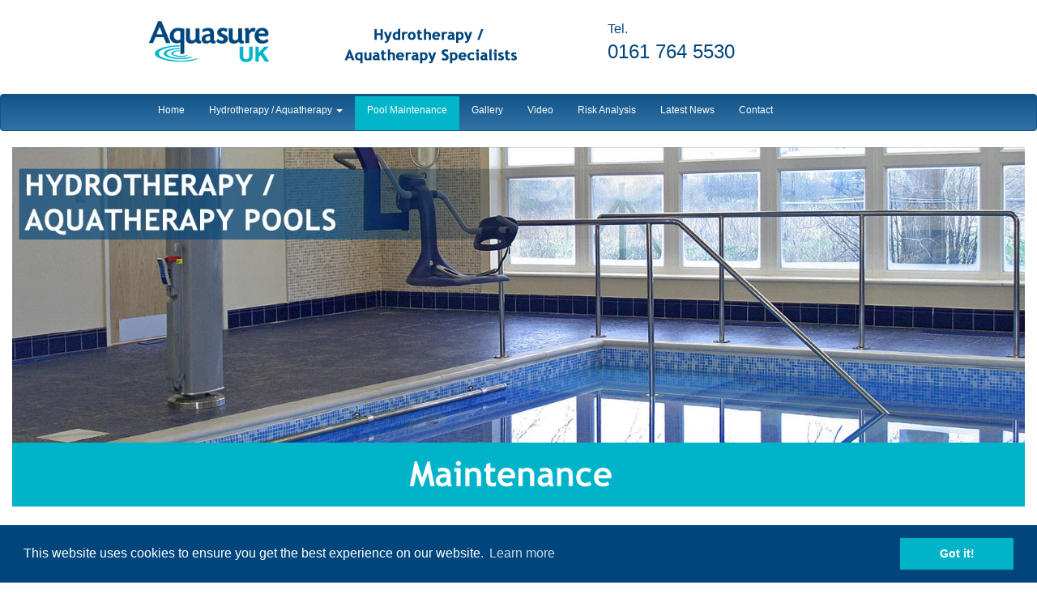

--- FILE ---
content_type: text/html
request_url: https://www.aquasureuk.com/maintenance.html
body_size: 8722
content:
<!DOCTYPE html>
<html lang="en">
<head>
<meta charset="utf-8">
<meta http-equiv="X-UA-Compatible" content="IE=edge">
<meta name="viewport" content="width=device-width, initial-scale=1">
<title>Pool Maintenance - Hydrotherapy Pool Maintenance - Aquasure</title>
<meta name="description" CONTENT="Maintenance - Swimming Pool Installation and Maintenance Engineers Aquasure are a specialist swimming pool and water treatment company, offering a 21st century solution to all aspects of pool and water management issues">
<meta name="keywords" CONTENT="pool maintenance, hydrotherapy pool maintenance">
<link rel="canonical" href="https://www.aquasureuk.com/maintenance.html" />
<meta name="revisit-after" content="7 days">

<!-- Bootstrap -->
<link rel="stylesheet" href="css/bootstrap.css">
<!-- START -- MY OVERWRITING STYLES FOR BOOTSTRAP -->
<link rel="stylesheet" href="css/overwrite.css">
<style type="text/css">
body,td,th {
	font-family: "Trebuchet MS", "Helvetica LT Std", Arial;
}
</style>

<!-- HTML5 shim and Respond.js for IE8 support of HTML5 elements and media queries -->
<!-- WARNING: Respond.js doesn't work if you view the page via file:// -->
<!--[if lt IE 9]>
      <script src="https://oss.maxcdn.com/html5shiv/3.7.2/html5shiv.min.js"></script>
      <script src="https://oss.maxcdn.com/respond/1.4.2/respond.min.js"></script>
    <![endif]-->

<!-- Global site tag (gtag.js) - Google Analytics -->

<script async src="https://www.googletagmanager.com/gtag/js?id=UA-119895035-1"></script>
<script>
  window.dataLayer = window.dataLayer || [];
  function gtag(){dataLayer.push(arguments);}
  gtag('js', new Date());

  gtag('config', 'UA-119895035-1');
</script>

<link rel="stylesheet" type="text/css" href="//cdnjs.cloudflare.com/ajax/libs/cookieconsent2/3.0.3/cookieconsent.min.css" />
<script src="//cdnjs.cloudflare.com/ajax/libs/cookieconsent2/3.0.3/cookieconsent.min.js"></script>
<script>
window.addEventListener("load", function(){
window.cookieconsent.initialise({
  "palette": {
    "popup": {
      "background": "#00467d",
      "text": "#ffffff"
    },
    "button": {
      "background": "#00b3c9",
      "text": "#ffffff"
    }
  }
})});
</script>

</head>

<body>
<section class="givemespacebottom">
<div class="container-fluid coolio">
<div class="container">

<div class="row">

<div class="col-lg-2 col-lg-offset-1 col-md-2 col-md-offset-0 col-sm-12 col-xs-12 col-xs-offset-0 padthetop">
<img src="images/abbanner1a.png" class="img-responsive img-center homerhs" alt="hydrotherapy pools">
</div>
<div class="col-lg-4 col-lg-offset-0 col-md-4 col-md-offset-0 col-sm-12 col-xs-12 rhs"><img src="images/abbanner1b.png" class="img-responsive img-center homerhs" alt="hydrotherapy pool"></div>

<div class="col-lg-2 col-lg-offset-0 col-md-3 col-md-offset-0 col-sm-4 textrhs col-sm-offset-4 col-xs-12 rhs sadthetop"> <span class="jdtextsmallertel">Tel.</span> <br> <span class="jdtextsmallertelno">0161 764 5530 </span> </div>


</div>
</div>
</div>
</section>

<nav class="row"> <nav class="navbar navbar-default">
  <div class="container-fluid"> 
    <!-- Brand and toggle get grouped for better mobile display -->
    
    <div class="navbar-header">
      <button type="button" class="navbar-toggle collapsed" data-toggle="collapse" data-target="#defaultNavbar1"><span class="sr-only">Toggle navigation</span><span class="icon-bar"></span><span class="icon-bar"></span><span class="icon-bar"></span></button>

     
      </div>
    
    <!-- Collect the nav links, forms, and other content for toggling -->
    <div class="collapse navbar-collapse" id="defaultNavbar1">
      <ul class="nav navbar-nav">
        
      
      
      
      
        <li><a href="https://www.aquasureuk.com">Home</a> </li>
        
        <li class="dropdown">
          <a href="#" class="dropdown-toggle" data-toggle="dropdown" role="button" aria-haspopup="true" aria-expanded="false">Hydrotherapy / Aquatherapy <span class="caret"></span></a>
          <ul class="dropdown-menu">
          <li><a href="hydrotherapy-pools.html">Hydrotherapy Pools</a></li>
            <li><a href="benefits-of-hydrotherapy.html">Benefits of Hydrotherapy</a></li>
           <li><a href="hydrotherapy-pool-types.html">Hydrotherapy Pool Types</a></li>
			  <li><a href="optional-extras.html">Optional Extras</a></li>
          </ul>
        </li>
        
        
        
       	
        
        
        <li class="active"><a href="maintenance.html">Pool Maintenance</a> </li>
        <li><a href="aqua_gallery.htm">Gallery</a> </li>
        <li><a href="aquasure-video.html">Video</a></li>
        <li><a href="risk-analysis.html">Risk Analysis</a> </li>
        <li><a href="latest_news.html">Latest News</a> </li>
        <li><a href="contact.html">Contact</a> </li>
        
      </ul>
    </div>
    <!-- /.navbar-collapse --> 
  </div>
  <!-- /.container-fluid --> 
</nav>



<div class="container-fluid">
<img src="images/hydrotherapy-pools.jpg" class="img-responsive center-block" alt="hydrotherapy pools">
<img src="images/stripes17.png" class="img-responsive center-block" alt="Placeholder image">
 

</div>



<section class="nospaceabove">
  <div class="container-fluid givemespaceabove">
  <div class="container">
  
    <div class="row">
      <div class="col-lg-6 col-lg-offset-1 col-md-8 col-md-offset-0 col-sm-7 col-sm-offset-0  text-left">
        <h1><strong>Pool Maintenance</strong></h1>
        <p>Aquasure UK provide pool maintenance for a wide range of clients, including domestic and commercial customers. Our specialist team cover <a href="swimming-pool-maintenance.html">swimming pool maintenance</a>, <a href="spa-pool-maintenance.html">spas maintenance</a>, <a href="hydrotherapy-pool-maintenance.html">hydrotherapy pools maintenance</a>, <a href="sauna-maintenance.html">saunas maintenance</a>, <a href="steam-room-maintenance.html">steam rooms maintenance</a> and <a href="chiller-pool-maintenance.html">chiller pools maintenance</a>.
          <p>Aquasure pride ourselves in ensuring all of our customers pools are clean and healthy to swim in. Providing full pool hall cleaning, chemical analysis and microbiological pool water testing.</p>
          <p>We work with all manufacturers of covers, chemical dosing equipment, plant room equipment and dehumidification systems</p>
          <p>Aquasure UK carry out all aspects of pool shell <a href="maintenance-areas.html" class="sswexterior">maintenance</a> including, re-grouts, underwater tile repairs, leak detection and repair, relining of swimming pools and full pool refurbishment.</p></p>
        <p>
        </p>

        
        
        
        
        
        
      </div>
      <div class="col-lg-4 col-lg-offset-1 col-md-3 col-md-offset-1 col-sm-4 col-sm-offset-1 text-left">
      <div class="col-xs-12 text-left maintthetop">
        <a href="planned-pool-maintenance.html" class="swexterior"><strong>Planned Maintenance &gt;&gt;</strong></a><br>
        <a href="reactive-breakdown-pool-maintenance.html" class="swexterior"><strong>Reactive &amp; Emergency Breakdown Maintenance &gt;&gt;</strong></a><br>
        <a href="full-pool-hall-cleaning-maintenance.html" class="swexterior"><strong>Full Pool Hall Cleaning &gt;&gt;</strong></a><br>
        <a href="annual-service-pool-hall-maintenance.html" class="swexterior"><strong>Annual Services &gt;&gt;</strong></a><br>
        <a href="pool-chemicals-service.html" class="swexterior"><strong>Chemicals &gt;&gt;</strong></a><br>
      </div>
      
      
      </div>
      </div>
    </div>
  </div>
</section>

<section>

<div class="text-center container-fluid givemespaceabove">
<a href="https://www.aquasureuk.com">Home</a> | <a href="hydrotherapy-pools.html">Hydrotherapy Pools</a> | <a href="maintenance.html">Maintenance</a> | <a href="contact.html">Contact</a>

</div>


</section>


<hr>
<footer class="text-center footercolour2">
  <div class="container">
    <div class="row">
      <div class="col-xs-12">
        <p>Aquasure can supply and design any type, make or configuration of hydrotherapy pool to suit individual requirements. </p>
      </div>
    </div>
  </div>
</footer>

    <footer class="text-center footercolour">
  <div class="container">
    <div class="row">
      <div class="col-xs-12">
        <p>Copyright © 2016 Aquasure | Site Design - <a href="http://www.websitesimple.co.uk" class="exterior">Bury Website Design</a></p>
      </div>
    </div>
  </div>
</footer>
<!-- jQuery (necessary for Bootstrap's JavaScript plugins) --> 
<script src="js/jquery-1.11.3.min.js"></script> 

<script src="https://maxcdn.bootstrapcdn.com/bootstrap/3.3.7/js/bootstrap.min.js" integrity="sha384-Tc5IQib027qvyjSMfHjOMaLkfuWVxZxUPnCJA7l2mCWNIpG9mGCD8wGNIcPD7Txa" crossorigin="anonymous"></script>
</body>
</html>

--- FILE ---
content_type: text/css
request_url: https://www.aquasureuk.com/css/overwrite.css
body_size: 14810
content:
/* PAGE PROPERTIES */

/* this the background colour of the page*/


body {
	background-color: #FFFFFF;
	background-repeat: repeat-x;
} 



/* NAVIGATION */



/* this is the link colour on the navigation bar*/

.navbar-default .navbar-nav > li > a {
  color: #fff;
  margin-top:2px !important;
}



/* this is the colour of the navigation bar*/

.navbar-default {
	background-color: #125488;
	border-color: #125488;
	font-size: 12px;
	background-image: -webkit-linear-gradient(270deg,rgba(18,84,136,1.00) 1.55%,rgba(49,115,167,1.00) 98.97%);
	background-image: -moz-linear-gradient(270deg,rgba(18,84,136,1.00) 1.55%,rgba(49,115,167,1.00) 98.97%);
	background-image: -o-linear-gradient(270deg,rgba(18,84,136,1.00) 1.55%,rgba(49,115,167,1.00) 98.97%);
	background-image: linear-gradient(180deg,rgba(18,84,136,1.00) 1.55%,rgba(49,115,167,1.00) 98.97%);
}


/* this is the height of the navigation bar*/

.navbar-nav > li > a, .navbar-brand {
    padding-top:4px !important; 
    padding-bottom:0 !important;
    height: 42px;
}
.navbar {min-height:46px !important;}


/* THIS IS STOPPING THE HORIZONTAL SCROLL BAR*/
.row {
  margin-left: 0px;
  margin-right: 0px;
}

/* THIS IS THE ROLLOVER COLOUR OF THE TEXT ON THE NAVIGATION */
ul.nav a:hover { color: #e7e7e7 !important; }

.navbar-default .navbar-text {
  color: #ffffff;
}
.navbar-default .navbar-nav > li > a {
  color: #ffffff;
}
.navbar-default .navbar-nav > li > a:hover,
.navbar-default .navbar-nav > li > a:focus {
  color: #ffffff;
  background-color: transparent;
}






/* THIS IS THE BACKGROUND COLOUR OF THE ACTIVE SHOWING PAGE TAB */
.navbar-default .navbar-nav > .active > a,
.navbar-default .navbar-nav > .active > a:hover,
.navbar-default .navbar-nav > .active > a:focus {
	color: #fff;
	background-color: #00B5CA;
}


/* THIS IS THE SYLING FOR THE DROP DOWN MENU */


.dropdown-menu {
	position: absolute;
	top: 100%;
	left: 0;
	z-index: 1000;
	display: none;
	float: left;
	min-width: 160px;
	padding: 5px 0;
	margin: 2px 0 0;
	font-size: 14px;
	text-align: left;
	list-style: none;
	background-color: #06487C;
	-webkit-background-clip: padding-box;
	background-clip: padding-box;
	border: 1px solid #ccc;
	border: 1px solid rgba(0, 0, 0, .15);
	border-radius: 4px;
	-webkit-box-shadow: 0 6px 12px rgba(0, 0, 0, .175);
	box-shadow: 0 6px 12px rgba(0, 0, 0, .175);
	font-size: 12px;
}

.dropdown-menu > li > a {
  display: block;
  padding: 3px 20px;
  clear: both;
  font-weight: normal;
  line-height: 1.42857143;
  color: #ffffff;
  white-space: nowrap;
}
.dropdown-menu > li > a:hover,
.dropdown-menu > li > a:focus {
	color: #ffffff;
	text-decoration: none;
	background-color: #00B5CA;
}
.dropdown-menu > .active > a,
.dropdown-menu > .active > a:hover,
.dropdown-menu > .active > a:focus {
  color: #ffffff;
  text-decoration: none;
  background-color: #337ab7;
  outline: 0;
}

.dropdown-menu > .disabled > a,
.dropdown-menu > .disabled > a:hover,
.dropdown-menu > .disabled > a:focus {
  color: #ffffff;
}


.navbar-default .navbar-nav .open .dropdown-menu > .active > a,
  .navbar-default .navbar-nav .open .dropdown-menu > .active > a:hover,
  .navbar-default .navbar-nav .open .dropdown-menu > .active > a:focus {
    color: #ffffff;
    background-color: #06487C;
  }




.navbar-default .navbar-nav > .open > a,
.navbar-default .navbar-nav > .open > a:hover,
.navbar-default .navbar-nav > .open > a:focus {
  color: #ffffff;
  background-color: #06487C;
}







@media (max-width: 767px) {
  .navbar-default .navbar-nav .open .dropdown-menu > li > a {
    color: #ffffff;
  }
  .navbar-default .navbar-nav .open .dropdown-menu > li > a:hover,
  .navbar-default .navbar-nav .open .dropdown-menu > li > a:focus {
    color: #ffffff;
    background-color: transparent;
  }
  .navbar-default .navbar-nav .open .dropdown-menu > .active > a,
  .navbar-default .navbar-nav .open .dropdown-menu > .active > a:hover,
  .navbar-default .navbar-nav .open .dropdown-menu > .active > a:focus {
    color: #ffffff;
    background-color: #06487C;
  }
  .navbar-default .navbar-nav .open .dropdown-menu > .disabled > a,
  .navbar-default .navbar-nav .open .dropdown-menu > .disabled > a:hover,
  .navbar-default .navbar-nav .open .dropdown-menu > .disabled > a:focus {
    color: #ffffff;
    background-color: transparent;
  }
}
.navbar-default .navbar-link {
  color: #ffffff;
}
.navbar-default .navbar-link:hover {
  color: #ffffff;
}
.navbar-default .btn-link {
  color: #ffffff;
}
.navbar-default .btn-link:hover,
.navbar-default .btn-link:focus {
  color: #ffffff;
}
.navbar-default .btn-link[disabled]:hover,
fieldset[disabled] .navbar-default .btn-link:hover,
.navbar-default .btn-link[disabled]:focus,
fieldset[disabled] .navbar-default .btn-link:focus {
  color: #ffffff;
}




























































/* NICK THIS IS MOBILE TOGGLE BORDER COLOUR */

.navbar-default .navbar-toggle {
  border-color: #fff;
}

/* NICK THIS IS THE BACKGROUND COLOUR OF MOBILE TOGGLE */

.navbar-default .navbar-toggle:hover,
.navbar-default .navbar-toggle:focus {
	background-color: #06487C;
}

/* NICK THIS IS CONTROLLING THE COLOURS OF THE ICONS IN THE MOBILE TOGGLE */

.navbar-default .navbar-toggle .icon-bar {
    background-color: white;
}



/* NICK THIS CLASS IS CONTROLLING THE JUMBOTRON */

.mysettings {
	background-size: cover;
	background: url(../images/golf-range-finder.png) center center;
	width: 100%;
    height: 100%;
    background-size: cover;
    overflow: hidden;
	color: #FFFFFF;
	
}



/* NICK THIS IS CONTROLLING THE COLOURS OF THE ICONS IN THE JUMBOTRON BUTTON */

.btn-primary {
	color: #fff;
	background-color: #00467D;
	border-color: #005191;
}
.btn-primary:hover {
  color: #fff;
  background-color: #59B300;
  border-color: #59B300;
}
.btn-primary:focus,
.btn-primary.focus {
	color: #fff;
	background-color: #00B4CA;
	border-color: #00CAE3;
}

.btn-primary:active,
.btn-primary.active,
.open > .dropdown-toggle.btn-primary {
  color: #fff;
  background-color: #59B300;
  border-color: #59B300;
}
.btn-primary:active:hover,
.btn-primary.active:hover,
.open > .dropdown-toggle.btn-primary:hover,
.btn-primary:active:focus,
.btn-primary.active:focus,
.open > .dropdown-toggle.btn-primary:focus,
.btn-primary:active.focus,
.btn-primary.active.focus,
.open > .dropdown-toggle.btn-primary.focus {
	color: #fff;
	background-color: #51A300;
	border-color: #51A300;
}

a:link {
	color: #06487C;
	text-decoration: none;
}
a:visited {
	text-decoration: none;
	color: #06487C;
}
a:hover {
	text-decoration: none;
	color: #06487C;
}
a:active {
	text-decoration: none;
	color: #06487C;
}














/* NICK THIS IS CONTROLLING THE LINK ROLLOVERS COLOURS IN THE FOOTER */

a.exterior:link {
	color: #00B4CA;
	text-decoration: none;
}
a.exterior:visited {
	text-decoration: none;
	color: #00B4CA;
}
a.exterior:hover {
	text-decoration: none;
	color: #ffffff;
}
a.exterior:active {
	text-decoration: none;
	color: #00B4CA;
}

/* NICK THIS CLASS IS CONTROLLING THE FOOTER BACKGROUND COLOUR - PLUS THE COLOUR OF THE TEXT IN IT - PLUS SOME EXTRA PADDING ON TOP AND BELOW */

.footercolour {
	background-color: #19598C;
	color: #FFFFFF;
	padding-top: 0.5em;
	padding-bottom: 0.5em;
	font-size: 0.8em;
	background-image: -webkit-linear-gradient(270deg,rgba(18,84,136,1.00) 0%,rgba(39,99,147,1.00) 100%);
	background-image: -moz-linear-gradient(270deg,rgba(18,84,136,1.00) 0%,rgba(39,99,147,1.00) 100%);
	background-image: -o-linear-gradient(270deg,rgba(18,84,136,1.00) 0%,rgba(39,99,147,1.00) 100%);
	background-image: linear-gradient(180deg,rgba(18,84,136,1.00) 0%,rgba(39,99,147,1.00) 100%);	
}

.footercolour2 {
	background-color: #03B4CA;
	color: #FFFFFF;
	padding-top: 0.5em;
	padding-bottom: 0.5em;
	font-size: 1.2em;	
}

/* NICK THIS IS A CLASS MAKING A FIXED CONTAINER HAVE A BIT MORE PADDING TOP AND BOTTOM  */

.givemespaceabove {
	
	padding-top: 1.2em;
	padding-bottom: 1.2em;
	
}

/* NICK THIS IS A MEDIA QUERY / CLASS I USED TO MAKE RHS - the second banner in assoc with ama etc.. - HAVE SOME PADDING WHEN AT XSMALL SIZE TO STOP IT BUNCHING UP  */

@media screen and (max-width: 767px){
.rhs {
	margin-top: 1em;
	text-align: center;
}
}


/* NICK THIS IS A MEDIA QUERY / CLASS I USED TO MAKE HOMERHS - the second banner in assoc with ama etc.. - HAVE SOME PADDING WHEN AT SM SIZE TO STOP IT BUNCHING UP  */


@media (min-width: 768px) and (max-width: 991px){
.homerhs {
	margin-top: 1em;
	margin-left: auto;
	margin-right: auto;
}
}



@media (min-width: 768px) and (max-width: 991px){
.textrhs {
	margin-top: 1em;
	text-align: center;
}
}




/* NICK THIS IS A CLASS MAKING A FIXED CONTAINER HAVE A BIT MORE PADDING BOTTOM  */

.givemespacebottom {
	
	padding-top: 0.5em;
	padding-bottom: 1.2em;
	
}

.coolio {
	
	padding-top: 7px;
	
	
}

.coolio2 {
	
	padding-top: 32px;
	
	
}

/* NICK THIS IS A CLASS I USED TO LINE THE FORM UP PADDING WISE */


.coolio3 {
	
	padding-top: 27px;
	padding-bottom: 47px;

/* NICK THIS IS A CLASS I THEN USED THE MEDIA QUERY BELOW TO LINE THE FORM UP PADDING WISE ON MOBILE VIEW AS THERE WAS TOO MUCH PADDING ON TOP AT THIS VIEW */	
	
}

@media screen and (max-width: 767px){
.coolio3 {
	
	padding-top: 7px;
	padding-bottom: 12px;
	
	
}
}




.nospaceabove {
	margin-top: -3px;
	line-height: 24px;
		
}

h1 {
	font-size: 20px;
	color: #00467D;
	padding-bottom: 4px;
}

.bluecolourtext {
	color: #00467D;
}

.jdtext {
	color: #00467D;
	font-size: 34px;
}
.jdtextsmaller {
	color: #00467D;
	font-size: 20px;
	margin-left: 3px;
}

.jdtextsmallerbot {
	color: #00467D;
	font-size: 22px;
	margin-left: 1px;
}

.jdtextsmallertel {
	color: #00467D;
	font-size: 16px;
	
}

.jdtextsmallertelno {
	color: #00467D;
	font-size: 24px;
	
}




















.spacethepics {
	margin-top: 28px;	
}

nav.row .nav.navbar-nav {
	margin: 0px auto;
	width: 920px;
	float: none;
}

/* NICK THIS IS A MEDIA QUERY / CLASS I USED TO STOP THE NAVIGATION STARTING TO DISAPPEAR AT SMALL SCREEN SIZE  */
 @media (min-width: 768px) and (max-width: 991px)
{
nav.row .nav.navbar-nav {
	margin: 0px auto;
	width: 771px;
	float: none;
}

}


/* NICK THIS IS A MEDIA QUERY / CLASS I USED TO MAKE THE NAVIGATION TOGGLE COME ON AT SMALL SCREEN SIZE RATHER THAN JUST XSMALL SCREEN SIZE  */

@media (min-width: 768px) and (max-width: 991px) 
{
  .navbar-header {
      float: none;
  }
  .navbar-left,.navbar-right {
      float: none !important;
  }
  .navbar-toggle {
      display: block;
  }
  .navbar-collapse {
      border-top: 1px solid transparent;
      box-shadow: inset 0 1px 0 rgba(255,255,255,0.1);
  }
  .navbar-fixed-top {
      top: 0;
      border-width: 0 0 1px;
  }
  .navbar-collapse.collapse {
      display: none!important;
  }
  .navbar-nav {
      float: none!important;
      margin-top: 7.5px;
  }
  .navbar-nav>li {
      float: none;
  }
  .navbar-nav>li>a {
      padding-top: 10px;
      padding-bottom: 10px;
  }
  .collapse.in{
      display:block !important;
  } 
  
  
  
  /* THIS IS THE BACKGROUND COLOUR OF THE ACTIVE SHOWING PAGE TAB */
.navbar-default .navbar-nav > .active > a,
.navbar-default .navbar-nav > .active > a:hover,
.navbar-default .navbar-nav > .active > a:focus {
	color: #fff;
	background-color: #00B5CA;
	width: 250px;
}






.navbar-default .navbar-nav > .open > a,
.navbar-default .navbar-nav > .open > a:hover,
.navbar-default .navbar-nav > .open > a:focus {
  color: #ffffff;
  background-color: #06487C;
  width: 250px;
}





}


.type11 {
	font-size: 11px;	
}

.wid35 {
	width: 35%;	
}

.wid60 {
	width: 45%;
	padding-left: 10%;	
}

td {
height: 20px;
padding-bottom: 20px;

}

.padthetop {
	padding-top: 7px;
	margin-bottom: 14px;	
}

.sadthetop {
	padding-top: 11px;
	margin-bottom: 14px;	
}

.bpthetop {
	padding-top: 18px;
	color: #00B3C9;
	font-size: 14px;
}

/* NICK THIS IS A CLASS OVER RIDE I USED TO MAKE THE DEFAULT NAVBAR LESS HIGH */

.navbar-nav > li > a {padding-top:7px !important; padding-bottom:3px !important;}
.navbar {min-height:28px !important}

/* NICK THIS IS A CLASS I INTRODUCED IN CONJUNCTION WITH THE MEDIA QUERY BELOW - it basically centres the logo on xtra small size screens  */

.img-center {
	
	}


@media screen and (max-width: 767px){
.img-center {
	margin:0 auto;
}
}

/* NICK THIS IS CONTROLLING THE LINK ROLLOVERS COLOURS IN THE SPAS LINKS */

a.wexterior:link {
	color: #00457D;
	text-decoration: none;
	font-size: 11px;
}
a.wexterior:visited {
	text-decoration: none;
	color: #00457D;
	font-size: 11px;
}
a.wexterior:hover {
	text-decoration: none;
	color: #000;
	font-size: 11px;
}
a.wexterior:active {
	text-decoration: none;
	color: #00457D;
	font-size: 11px;
}

/* NICK THIS IS CONTROLLING THE LINK ROLLOVERS COLOURS IN THE POOL MAINTENANCE LINKS */

a.swexterior:link {
	color: #00457D;
	text-decoration: none;
	font-size: 13px;
}
a.swexterior:visited {
	text-decoration: none;
	color: #00457D;
	font-size: 13px;
}
a.swexterior:hover {
	text-decoration: none;
	color: #000;
	font-size: 13px;
}
a.swexterior:active {
	text-decoration: none;
	color: #00457D;
	font-size: 13px;
}

a.sswexterior:link {
	color: #000;
	text-decoration: none;
	font-size: 13px;
}
a.sswexterior:visited {
	text-decoration: none;
	color: #000;
	font-size: 13px;
}
a.sswexterior:hover {
	text-decoration: none;
	color: #000;
	font-size: 13px;
}
a.sswexterior:active {
	text-decoration: none;
	color: #000;
	font-size: 13px;
}



.maintthetop {
	padding-top: 53px;
	line-height: 38px;
		
}

@media screen and (max-width: 767px){
.maintthetop {
	padding-top: 23px;
}
}


/* NICK THIS REMOVES BACKGROUND SHADOWING ON LEFT AND RIGHT ARROWS ON CAROUSEL */

.carousel-control.right, .carousel-control.left {
  background-image:none;
}

.nopadding {
   padding: 0 !important;
   margin: 0 !important;
}

/* NICK ON THE RESULTS LOG IN PAGE GIVES A BIT OF MARGIN BETWEEN THE INPUT TEXT BOXES AND THE INPUT TEXT INSTRUCTIONS */
.magleft {
	
	margin-left: 5px;	
}


@media screen and (min-width: 767px) and (max-width: 1199px){
.feadthetop {
	margin-top: 7px;
}
}

/* NICK I USED THIS ON THE HOMEPAGE TO GIVE THE TOP OF THE TEXT SOME SPACE */

.givepadtotop {
	padding-top: 25px;
	
}
